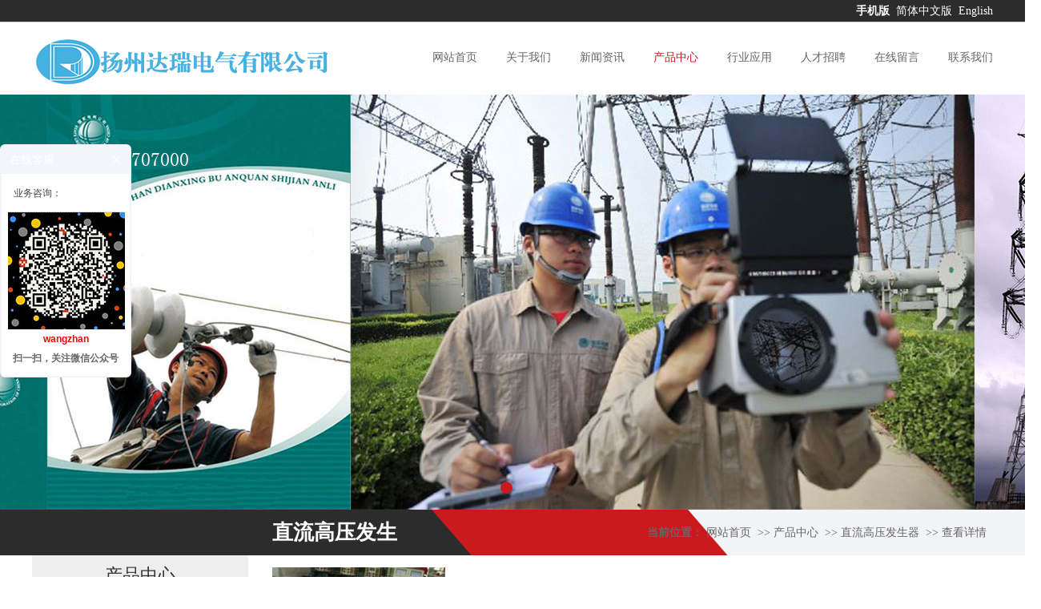

--- FILE ---
content_type: text/html; charset=utf-8
request_url: http://www.yzdr9.com/class1/866.html
body_size: 7533
content:
<!DOCTYPE html PUBLIC "-//W3C//DTD XHTML 1.0 Transitional//EN" "http://www.w3.org/TR/xhtml1/DTD/xhtml1-transitional.dtd">
<html xmlns="http://www.w3.org/1999/xhtml">
<head>
    <title>直流耐压仪-扬州达瑞-扬州达瑞电气有限公司</title>
    <meta http-equiv="Content-Type" content="text/html; charset=utf-8" />
<meta name="author" content="扬州达瑞电气有限公司">
<meta name="keywords" content="直流耐压仪价格,厂家直销,可贴牌">
<meta name="description" content="1、具有纹波系数小、电压输出稳定可靠、无噪音、可靠性好
2、具有过压、过流、零压启动和故障保护功能，电压保护值可整定，显示直观
3、电压、电流采用数码显示，且通电源就有读数，方便监视输出状态
4、具有0.75倍电压换算，方便测试氧化锌避雷器
5、产品结构紧凑、体积小、携带方便。">
<link href="/Upload/bitbug_favicon%20(1).ico" type="image/x-icon" rel="icon">
<link href="/Upload/bitbug_favicon%20(1).ico" type="image/x-icon" rel="shortcut icon">
<link href="/App/Tpl/Home/Default/Public/css/style.css" rel="stylesheet" type="text/css" />
<link href="/App/Tpl/Home/Default/Public/css/animate.css" rel="stylesheet" type="text/css" />
<script src="http://libs.baidu.com/jquery/2.0.0/jquery.min.js"></script>
<script type="text/javascript" src="/App/Tpl/Home/Default/Public/js/common.js"></script>
<script type="text/javascript" src="/Public/jquery/jquery.SuperSlide.js"></script>
<!--[if lte IE 6]>
<script type="text/javascript" src="/App/Tpl/Home/Default/Public/js/minmax.js"></script>
<script type="text/javascript" src="/App/Tpl/Home/Default/Public/js/pngfix.js"></script>
<script language="javascript" type="text/javascript">EvPNG.fix("#logo img");</script>
<![endif]-->
<script>
	$(document).ready(function(e) {
		pageInit();
		function pageInit(){
			if( $("#top_1").length > 0 ){
				if( "0" == 1 ){
					$.get("/public/getJson/l/cn", null, function(data){ UpdateLoginStatus(data['MemberID'], data['MemberName'], data['EnableMember']); },"json");
				}else{
					UpdateLoginStatus("", "", "0");
				}
			}
		}
		function UpdateLoginStatus(id, name, flag){
			if(flag==0) return;
			var html = "";
			if( id ){
				html += '<span class="MemberName">'+name+'&nbsp;</span>';
				html += '<a href="/member/public/index" target="_blank">[会员中心]&nbsp;</a>';
				html += '<a href="/member/public/logout" target="_self">[退出登录]</a>';
			}else{
				html += '<a href="/public/login/l/cn" target="_self">[登录]&nbsp;</a>';
				html += '<a href="/public/reg/l/cn" target="_self">[注册]&nbsp;</a>';
			}
			$("#top_1").html( html );
		}
	});
</script>
</head>
<body class="body_product">
    	<!--顶部 开始-->
<div id="top_main">
	<div id="top">
		<div id="top_1"></div>
		<div id="top_2">
            <a href="/wap" target="_blank">
                	<span class="MobileEdition">手机版&nbsp;</span>
                </a>            <a href="/?l=cn" target="_self">简体中文版&nbsp;</a>
            	<a href="/?l=en" target="_self">English</a>		</div>
	</div>
</div>
<!--顶部 结束-->
<!--Logo 开始-->
<div id="logo_main">
    <div id="logo">
				<div id="logo_1">
						<!--网站Logo 开始-->
						<div class="WebLogo">
							<a href="/" target="_self">
								<img  src="/Upload/370901.png" title="扬州达瑞电气有限公司" alt="扬州达瑞电气有限公司" />
							</a>
						</div>
						<!--网站Logo 结束-->
				</div>
				<div id="navigation">
					<ul class="navigationlist">
						<li>
																	<a href="/index.html" target="_self"  >网站首页</a>															</li><li>
																	<a href="/aboutus.html" target="_self"  >关于我们</a>								<ul class="subnavigationlist">
																			</ul>							</li><li>
																	<a href="/news.html" target="_self"  >新闻资讯</a>								<ul class="subnavigationlist">
										<li><a href="/companynews.html" target="_self">公司新闻</a></li><li><a href="/industrytrends.html" target="_self">行业动态</a></li>									</ul>							</li><li>
								<a href="/product.html" target="_self" class="current">产品中心</a>
																	<ul class="subnavigationlist">
										<li><a href="/1.html" target="_self">互感器特性测试仪</a></li><li><a href="/class1.html" target="_self">直流高压发生器</a></li><li><a href="/class2.html" target="_self"> 超低频高压发生器</a></li><li><a href="/class3.html" target="_self">三倍频发生器装置</a></li><li><a href="/class4.html" target="_self"> 直流电阻测试仪</a></li><li><a href="/2.html" target="_self">微机继电保护测试仪</a></li><li><a href="/3.html" target="_self">蓄电池充放电测试仪</a></li><li><a href="/4.html" target="_self">晶体管特性图示仪</a></li><li><a href="/5.html" target="_self">SF6智能微水测量仪</a></li><li><a href="/6.html" target="_self">矿用杂散电漏测定仪</a></li><li><a href="/qtfl4.html" target="_self"> 连续式钢筋标点机 </a></li><li><a href="/yhxblqcsy.html" target="_self">氧化锌避雷器测试仪</a></li><li><a href="/sxdnzlfxy.html" target="_self">三相电能质量分析仪 </a></li>									</ul>							</li><li>
																	<a href="/case.html" target="_self"  >行业应用</a>															</li><li>
																	<a href="/job.html" target="_self"  >人才招聘</a>															</li><li>
																	<a href="/guestbook.html" target="_self"  >在线留言</a>															</li><li>
																	<a href="/contactus.html" target="_self"  >联系我们</a>															</li>					</ul>
				</div>
    </div>
</div>
<!--Logo 结束-->

<!--导航条 开始-->



<!--导航条 结束-->
	
<!--Flash幻灯片 开始-->
<!--
<div id="banner_main">
    <div id="banner">
    		
    </div>
</div>
-->
<!--Flash幻灯片 结束-->

<!--JS幻灯片 开始-->
<div id="banner_main">
	<!--幻灯片 开始-->
	<div id="banner">
			 <ul class="bannerlist">
				<li style="background:; ">
						<a href="https://666688888.taobao.com/shop/view_shop.htm?tracelog=twddp&user_number_id=2705993355" target="_blank" ><img src="/Upload/1361654psd(1).jpg" /></a>
											</li>			 </ul>
	</div>
	<div class="hd"><ul></ul></div>
	<!--幻灯片 结束-->
</div>
<script>
		if( $(".bannerlist li").length > 0 ){
			$('#banner_main').slide({ titCell:'.hd ul', mainCell:'#banner ul', autoPlay:true, autoPage:true, delayTime:500, effect:'left'});
			$(window).resize(function() {  CenterBanner(); });
			$(document).ready(function(e) { CenterBanner(); });
		}else{
			$("#banner_main").hide();
		}
		
		function CenterBanner(){
			var imgWidth = parseInt( $(".bannerlist li img:first").width() );
			if( imgWidth <= 0 ) return;
			var winWidth = parseInt( $(window).width() );
			var offset = parseInt( (winWidth-imgWidth)/2 );
			$(".bannerlist li img").css("margin-left", offset+'px' );
		}
	</script>
<!--JS幻灯片 结束-->
      <div id="title_main">
        <div id="title">
          <div class="title">
            <!--当前位置 开始-->
<div id="location"><b>当前位置：</b>
<a href="/index.html" target="_self">网站首页</a>
    &nbsp;>>&nbsp;<a href="/product.html" target="_self">产品中心</a>
    &nbsp;>>&nbsp;<a href="/class1.html" target="_self">直流高压发生器</a>
    &nbsp;>>&nbsp;<a href="#" target="_self">查看详情</a>
    </div>
<!--当前位置 结束-->
            <h2>直流高压发生器</h2>
          </div>
        </div>
      </div>
        <!--主体内容 开始-->
        <div class="product">
          <div id="left">
            <!--<div class="subchannel_main">-->
	<!--<div class="subchannel">-->
	<!--<ul class="subchannellist">-->
	<!---->
	<!---->
	<!--<li class="depth1">-->
	<!---->
	<!--<a href="/1.html">互感器特性测试仪</a></li>-->
	<!---->
	<!---->
	<!--<li class="depth1" id="current">-->
	<!---->
	<!--<a href="/class1.html">直流高压发生器</a></li>-->
	<!---->
	<!---->
	<!--<li class="depth1">-->
	<!---->
	<!--<a href="/class2.html"> 超低频高压发生器</a></li>-->
	<!---->
	<!---->
	<!--<li class="depth1">-->
	<!---->
	<!--<a href="/class3.html">三倍频发生器装置</a></li>-->
	<!---->
	<!---->
	<!--<li class="depth1">-->
	<!---->
	<!--<a href="/class4.html"> 直流电阻测试仪</a></li>-->
	<!---->
	<!---->
	<!--<li class="depth1">-->
	<!---->
	<!--<a href="/2.html">微机继电保护测试仪</a></li>-->
	<!---->
	<!---->
	<!--<li class="depth1">-->
	<!---->
	<!--<a href="/3.html">蓄电池充放电测试仪</a></li>-->
	<!---->
	<!---->
	<!--<li class="depth1">-->
	<!---->
	<!--<a href="/4.html">晶体管特性图示仪</a></li>-->
	<!---->
	<!---->
	<!--<li class="depth1">-->
	<!---->
	<!--<a href="/5.html">SF6智能微水测量仪</a></li>-->
	<!---->
	<!---->
	<!--<li class="depth1">-->
	<!---->
	<!--<a href="/6.html">矿用杂散电漏测定仪</a></li>-->
	<!---->
	<!---->
	<!--<li class="depth1">-->
	<!---->
	<!--<a href="/qtfl4.html"> 连续式钢筋标点机 </a></li>-->
	<!---->
	<!---->
	<!--<li class="depth1">-->
	<!---->
	<!--<a href="/yhxblqcsy.html">氧化锌避雷器测试仪</a></li>-->
	<!---->
	<!---->
	<!--<li class="depth1">-->
	<!---->
	<!--<a href="/sxdnzlfxy.html">三相电能质量分析仪 </a></li>-->
	<!---->
	<!--</ul>-->
	<!--</div>-->
	<!--</div>-->
	<div class="left_title"><h2>
		产品中心</h2></div>
	<div class="left_body">
		<ul class="subchannellist">
								<li class="depth1">				<a href="/1.html">互感器特性测试仪</a></li><li class="depth1" id="current">
										<a href="/class1.html">直流高压发生器</a></li>					<li class="depth1">				<a href="/class2.html"> 超低频高压发生器</a></li>					<li class="depth1">				<a href="/class3.html">三倍频发生器装置</a></li>					<li class="depth1">				<a href="/class4.html"> 直流电阻测试仪</a></li>					<li class="depth1">				<a href="/2.html">微机继电保护测试仪</a></li>					<li class="depth1">				<a href="/3.html">蓄电池充放电测试仪</a></li>					<li class="depth1">				<a href="/4.html">晶体管特性图示仪</a></li>					<li class="depth1">				<a href="/5.html">SF6智能微水测量仪</a></li>					<li class="depth1">				<a href="/6.html">矿用杂散电漏测定仪</a></li>					<li class="depth1">				<a href="/qtfl4.html"> 连续式钢筋标点机 </a></li>					<li class="depth1">				<a href="/yhxblqcsy.html">氧化锌避雷器测试仪</a></li>					<li class="depth1">				<a href="/sxdnzlfxy.html">三相电能质量分析仪 </a></li>		</ul>
	</div>
	<div class="left_bottom"></div>            <span></span>
            <div class="left_title">
	<h2>联系我们</h2>
</div>
<div class="left_body">
	<div class="contact_wrap1">
		<b class="ico1">联系人：</b>温经理&nbsp;&nbsp;<br/>		<b class="ico2">手机：</b>18952707000（温经理）<br/>		<b class="ico3">电话：</b>0514-88770377<br/>		<b class="ico4">传真：</b>0514-88770377&nbsp;&nbsp;<br/>		<b class="ico5">邮件：</b>195214804@qq.com<br/>		<b class="ico6">网址：</b><a  href="http://www.yzdr9.com/" target="_self">http://www.yzdr9.com/</a>&nbsp;&nbsp;<br/>		<b class="ico7">地址：</b>宝应县小官庄诚忠村新年组39号<br/>
	</div>
</div>
<div class="left_bottom"></div>
          </div>
                <!--右侧区域 开始-->
                <div id="right">
                    <div class="right_body">
                        <div class="info_product_detail_wrap">
                        		<table class="detail_table" align="center">
                                	  <tr>
                                      		<th><img src="/Upload/thumb1597994024.jpg" title="直流耐压仪-扬州达瑞" alt="直流耐压仪-扬州达瑞" /></th>
                                            <td valign="top">
                                                <div class="InfoTitle"><h1>直流耐压仪-扬州达瑞</h1></div>
                                                                                                                                                <div><b>点击次数：</b><span class="InfoHit">3576</span></div>
                                                <b>发布时间：</b><span class="InfoTime">2020-08-21 14:59:13</span><br/>
                                                <div class="WantOrder" style="display:none;"><a class="btn" href="/order866.html" target="_blank">我要订购</a></div>
                                            </td>
                                      </tr>
                                </table>
                        </div>
                        <div class="ProductDescription">产品描述</div>
						<!-- 频道/文章内容  开始-->
<div class="InfoSContent"></div>
	   <div class="InfoContent">
						<table border="0" cellpadding="0" cellspacing="0" height="26" style="border-collapse:collapse;width:261.02pt;" width="348">
	<colgroup>
		<col style="width:261.00pt;" width="348" />
	</colgroup>
	<tbody>
		<tr height="26" style="height:20.00pt;">
			<td class="et2" height="26" style="height:20.00pt;width:261.00pt;" width="348" x:str="">
				<a href="http://www.yzdr9.com/"><span style="font-size:24px;">直流耐压仪</span></a></td>
		</tr>
	</tbody>
</table>
&nbsp;<br />
<span style="font-size:14px;"><strong>达瑞电气为您推荐</strong></span><br />
<br />
<p style="margin: 0px; padding: 0px; border: 0px; font-family: 微软雅黑, Arial, Helvetica, sans-serif; color: rgb(51, 51, 51); font-size: 16px;">
	<span style="font-size:14px;"><strong>产品特点</strong><br data-filtered="filtered" />
	1、具有纹波系数小、电压输出稳定可靠、无噪音、可靠性好<br data-filtered="filtered" />
	2、具有过压、过流、零压启动和故障保护功能，电压保护值可整定，显示直观<br data-filtered="filtered" />
	3、电压、电流采用数码显示，且通电源就有读数，方便监视输出状态<br data-filtered="filtered" />
	4、具有0.75倍电压换算，方便测试氧化锌避雷器<br data-filtered="filtered" />
	5、产品结构紧凑、体积小、携带方便。</span></p>
<p style="margin: 0px; padding: 0px; border: 0px; font-family: 微软雅黑, Arial, Helvetica, sans-serif; color: rgb(51, 51, 51); font-size: 16px;">
	<br />
	<span style="font-size:14px;"><strong>技术参数</strong><br data-filtered="filtered" />
	1、电源：AC220V&plusmn;10%，50Hz&plusmn;1%<br data-filtered="filtered" />
	2、额定输出电压：60kV、120kV、200kV、300kV、400kV、600kV、800kV<br data-filtered="filtered" />
	3、额定输出电流：2mA、3mA、5mA、8mA、10mA<br data-filtered="filtered" />
	4、输出电压指示精度：&lt;1级<br data-filtered="filtered" />
	5、输出电流指示精度：&lt;1级<br data-filtered="filtered" />
	6、纹波系数：&le;0.5<br data-filtered="filtered" />
	7、0.75倍输出电压指示精度：&lt;1级，带锁存<br />
	<br />
	<strong>注：以上信息及技术参数来源于扬州达瑞电气有限公司整理发布<br />
	<br />
	<a href="http://www.yzdr9.com/"><img alt="" src="/Upload/42.jpg" style="width: 500px; height: 374px;" /></a></strong></span><br />
	&nbsp;</p>
					</div>
<!-- 频道/文章内容  结束-->

<!-- 当前信息 上一条 下一条  开始-->
<div class="info_previous_next_wrap">
	<div class="Previous">
		<b>上一产品：</b><a  href="/class1/867.html" title="交直流高频高压发生器-扬州达瑞">交直流高频高压发生器-扬州达瑞</a>
			</div>
	
	<div class="Next">
		<b>下一产品：</b><a  href="/class1/865.html" title="高压发生器-扬州达瑞">高压发生器-扬州达瑞</a>
			</div>
</div>
<!-- 当前信息 上一条 下一条  结束-->
                    </div>
                    <div class="right_bottom"></div>
                </div>
                <!--右侧区域 结束-->
                <div class="clear"></div>
        </div>
        <!--主体内容 结束-->
    	﻿<!-- 友情链接 开始-->
<div id="link_main">
  <div id="link">
    <div class="link_title">
      <h2>友情链接</h2>
    </div>
    <div class="link_body">
      <div class="link_pic">
        <ul>
          <!--循环开始-->
                    <!--循环结束-->
        </ul>
      </div>
      <div class="link_text">
        <ul>
          <!--Link循环开始-->
          <li><a href="	http://vvbppp.com" target="_blank" title="	介质损耗测试仪">	介质损耗测试仪</a></li><li><a href="http://pcbbm.com" target="_blank" title="	回路电阻测试仪">	回路电阻测试仪</a></li><li><a href="http://kkbvv.com" target="_blank" title="	局放测试仪">	局放测试仪</a></li><li><a href="	 http://yzdr6.com" target="_blank" title="干燥空气发生器厂家">干燥空气发生器厂家</a></li><li><a href="	 http://shkpp.com" target="_blank" title="集电器厂家">集电器厂家</a></li><li><a href="	 http://yzdr1.com" target="_blank" title="变压器特性测试台">变压器特性测试台</a></li><li><a href="http://yzdr8.com" target="_blank" title="高压开关机械特性测试仪">高压开关机械特性测试仪</a></li><li><a href="	 http://shkkz.com" target="_blank" title="HRY5护套式电加热器">HRY5护套式电加热器</a></li><li><a href="	 http://yzdr5.com" target="_blank" title="工频耐压试验装置">工频耐压试验装置</a></li><li><a href="	 http://vbpzz.com" target="_blank" title="防爆恒温控制柜">防爆恒温控制柜</a></li><li><a href="	 http://yzhkz.com" target="_blank" title="	 TD1168高空接线钳">	 TD1168高空接线钳</a></li><li><a href="	 http://vbpcc.com" target="_blank" title="电缆故障测试仪">电缆故障测试仪</a></li><li><a href="	 http://xhhbp.com" target="_blank" title="	 绝缘靴耐压试验">	 绝缘靴耐压试验</a></li><li><a href="	 http://hhbpp.com" target="_blank" title="高压无线核相仪">高压无线核相仪</a></li><li><a href="http://wlldq.com" target="_blank" title="串联谐振试验装置">串联谐振试验装置</a></li><li><a href="http://wyxdr.com" target="_blank" title="	 直流电阻测试仪">	 直流电阻测试仪</a></li><li><a href="http://yzdrdr.com" target="_blank" title="扬州达瑞电热">扬州达瑞电热</a></li><li><a href="http://yzdrz.com" target="_blank" title="仪器设备">仪器设备</a></li><li><a href="http://drhxz.com" target="_blank" title="滑线集电器">滑线集电器</a></li><li><a href="http://yzdr3.com" target="_blank" title="直流高压发生器">直流高压发生器</a></li><li><a href="http://www.drdqz.com/" target="_blank" title="电加热棒">电加热棒</a></li><li><a href="http://www.ast17.com/" target="_blank" title="真空滤油机">真空滤油机</a></li><li><a href="http://www.sh-taij.com/" target="_blank" title="大电流发生器">大电流发生器</a></li><li><a href="http://www.yzdr7.com/" target="_blank" title="矿用电器多功能试验台">矿用电器多功能试验台</a></li><li><a href="http://www.yzdr2.com/" target="_blank" title="继电保护测试仪">继电保护测试仪</a></li><li><a href="http://www.yzdrdq.com/" target="_blank" title="加热电缆">加热电缆</a></li><li><a href="http://www.xhlyq.com" target="_blank" title="电加热器">电加热器</a></li><li><a href="http://www.yzdr9.com/index.php/Admin/public/AdminIndex" target="_blank" title="网站地图">网站地图</a></li>          <!--Link循环结束-->
        </ul>
      </div>
    </div>
    <div class="link_bottom"></div>
  </div>
</div>
<!-- 友情链接 结束-->


<div id="floor_8_main">
  <div id="floor_8">
    <div id="floor_8_1">
      <!-- 底部导航 开始-->
      <ul class="bottom_navigation">
        <li>
            <a href="/aboutus.html" target="_self"  >关于我们</a>
            <ul class="subnavigationlist1">
                              </ul>          </li><li>
            <a href="/news.html" target="_self"  >新闻资讯</a>
            <ul class="subnavigationlist1">
                <li><a href="/companynews.html" target="_self">公司新闻</a></li><li><a href="/industrytrends.html" target="_self">行业动态</a></li>              </ul>          </li><li>
            <a href="/product.html" target="_self"  >产品中心</a>
            <ul class="subnavigationlist1">
                <li><a href="/1.html" target="_self">互感器特性测试仪</a></li><li><a href="/class1.html" target="_self">直流高压发生器</a></li><li><a href="/class2.html" target="_self"> 超低频高压发生器</a></li><li><a href="/class3.html" target="_self">三倍频发生器装置</a></li><li><a href="/class4.html" target="_self"> 直流电阻测试仪</a></li>              </ul>          </li><li>
            <a href="/case.html" target="_self"  >行业应用</a>
                      </li><li>
            <a href="/job.html" target="_self"  >人才招聘</a>
                      </li>      </ul>
      <!-- 底部导航 结束-->
    </div>
    <div id="floor_8_2">
      <div class="contact_wrap">
        <p>
          <b class="ico1">手机：</b>18952707000（温经理）          <b class="ico2">电话：</b>0514-88770377        </p>
        <b class="ico3">邮件：</b>195214804@qq.com<br/>        <b class="ico4">地址：</b>宝应县小官庄诚忠村新年组39号<br/>      </div>
      <div class="WeChat">
        <img src="/App/Tpl/Home/Default/Public/images/qrcode.jpg"/>
        <div class="bdsharebuttonbox">
          <span class="LShare">微信扫描关注我们：</span>
          <a href="#" class="bds_more" data-cmd="more"></a>
          <a href="#" class="bds_qzone" data-cmd="qzone" title="分享到QQ空间"></a>
          <a href="#" class="bds_tsina" data-cmd="tsina" title="分享到新浪微博"></a>
          <a href="#" class="bds_tqq" data-cmd="tqq" title="分享到腾讯微博"></a>
          <a href="#" class="bds_renren" data-cmd="renren" title="分享到人人网"></a>
          <a href="#" class="bds_weixin" data-cmd="weixin" title="分享到微信"></a>
        </div>
        <script>
          window._bd_share_config={"common":{"bdSnsKey":{},"bdText":"","bdMini":"2","bdMiniList":false,"bdPic":"","bdStyle":"0","bdSize":"24"},"share":{},
            "selectShare":{"bdContainerClass":null,"bdSelectMiniList":["qzone","tsina","tqq","renren","weixin"]}};
          with(document)0[(getElementsByTagName('head')[0]||body).appendChild(createElement('script')).src='http://bdimg.share.baidu.com/static/api/js/share.js?v=89860593.js?cdnversion='+~(-new Date()/36e5)];
        </script>
      </div>
    </div>
  </div>
  <!-- 底部版权 开始-->

</div>
<div id="copyright_main">
  <div id="copyright">
  
    <span><a  href="http://www.yzdr9.com/" target="_self">扬州达瑞电气有限公司</a>&nbsp;版权所有&nbsp;<a  href="http://beian.miit.gov.cn" target="_self">苏ICP备20017774号</a>&nbsp;<script>
var _hmt = _hmt || [];
(function() {
  var hm = document.createElement("script");
  hm.src = "https://hm.baidu.com/hm.js?dc4564d2504dc881bc21158e35a38ef2";
  var s = document.getElementsByTagName("script")[0]; 
  s.parentNode.insertBefore(hm, s);
})();
</script>
</span>
<script type="text/javascript" src="https://s9.cnzz.com/z_stat.php?id=1279153306&web_id=1279153306"></script>
  </div>
</div>



		<!--gotop start-->
		<script type='text/javascript' src='/Public/jquery/common.js'></script>
		<script>
			scrolltotop.controlattrs={offsetx:20, offsety:150};
			scrolltotop.controlHTML = '<img src="/Public/Images/gotop/2.gif" />';
			scrolltotop.anchorkeyword = '#gotop';
			scrolltotop.title = '回顶部';
			scrolltotop.init();
		</script>
		<!--gotop end-->
		

		<!--在线客服start-->
		<link rel='stylesheet' type='text/css' href='/Public/online/style/common.css'/>
            <script type='text/javascript' src='/Public/online/jquery.online.js'></script>
		<style>
			.SonlineBox .openTrigger, .SonlineBox .titleBox{ background-color:#F2F5FC; }
			.SonlineBox .contentBox{ border:2px solid #F2F5FC;  }
		</style>
		<script type='text/javascript'>
		$(window).load(function(){
			$().Sonline({
				Position:'left', Top:180, Width:160, Style:1, Effect:true, 
				DefaultsOpen:true, Tel:'1', Title:'在线客服',
				FooterText:"<img alt='' src='/Upload/yiqi.jpg' style='width: 146px; height: 146px;' /><br /><b style='color: rgb(255, 0, 0);'>wangzhan</b><br /><strong>扫一扫，关注微信公众号</strong>", Website:'',
				IconColor: '#0066FF', ThemeColor: '#F2F5FC',
				Qqlist:'123123|业务咨询|1'
			});
		});
		</script>
		<!--在线客服end-->
		
<script src='https://w100.ttkefu.com/k/?fid=1C2DCGH0'  charset=utf-8></script>

<!-- 底部版权 结束-->

</body>
</html>

--- FILE ---
content_type: text/css
request_url: http://www.yzdr9.com/App/Tpl/Home/Default/Public/css/style.css
body_size: 8815
content:
@charset "utf-8";
/*==========@@HTML默认 开始@@==========*/
/*基本*/
*{ padding:0px; margin:0px }
body, div, dl, dt, dd, ul, ol, li,h1, h2, h3, h4, h5, h6, pre, code,form,fieldset, 
legend, input, button,textarea, p, blockquote, th, td { margin: 0; padding: 0;}
body{color:#696868;	margin:0px auto; font-family: Microsoft YaHei; font-size:14px; background:#fff; }
div{ margin:0; padding:0; border:0; }
img{ margin:0; padding:0; border:0; }
p{ margin: 0px; line-height:1.8em}
b,strong {font-weight: bold;}
table { border-collapse: collapse; border-spacing: 0; /* Remove most spacing between table cells.*/}
li{ list-style: none outside none;}

/*链接*/
a{ text-decoration:none; color:#626262; background: transparent;  outline:none}
a:visited { color:#aaa; }
a:focus { outline:none; }
a:hover{ color:#000;}
a:active{ outline:none;}

/*标题*/
h1 { font-size: 1.3em;margin:  0;}
h2 {font-size: 1.2em; margin: 0;}
h3 { font-size: 1.17em;margin: 0;}
h4 {font-size: 1em;margin:0;}
h5 {font-size: 0.83em;margin: 0;}
h6 { font-size: 0.67em;margin: 0;}

/*表单*/
form {margin: 0;}
button,input,select,textarea { font-size: 100%;margin: 3px; vertical-align: baseline; *vertical-align: middle; }
button,select {text-transform: none;}
input{padding:2px;background-color: #FFFFFF;border: 1px solid #ccc;width:99%;line-height: normal;}
textarea{padding: 2px;color: #000000;background-color: #fff;width:99%;}

/*其它*/
blockquote {margin: 1em 40px;}
dfn {font-style: italic;}
hr {-moz-box-sizing: content-box;box-sizing: content-box;height: 0;}
code, kbd, pre, samp {font-size: 1em;}
pre {margin: 1em 0; white-space: pre;white-space: pre-wrap;word-wrap: break-word; }
small {font-size: 80%;}
sub,sup {font-size: 75%;line-height: 0; position: relative;vertical-align: baseline; /* Prevent `sub` and `sup` affecting `line-height` in all browsers.*/}
sup {top: -0.5em;}
sub {bottom: -0.25em;}
dl{margin: 1em 0;}
dd {margin: 0 0 0 40px;}
/*==========@@HTML默认  结束@@==========*/


/*==========@@元件 开始@@==========*/
/*常用颜色*/
.blue {color: #00F !important;}
.green {color: #0F0 !important;}
.red {color: #F00 !important;}
.black {color: #000000 !important;}
.white {color: #FFFFFF !important;}
.gray { color:gray; !important; }
.purple { color:purple;  !important;}

/*浮动*/
.clear { display:block; clear:both; height:3px; overflow:hidden; line-height:3px; }
.float_left { float:left; }
.float_right { float:right; }

/*对齐方式*/
.left { text-align: left}
.right {text-align: right}
.center{ text-align: center}

/*按钮*/
.btn {-webkit-border-radius: 3px;-moz-border-radius: 3px;-ms-border-radius: 3px;  -o-border-radius: 3px;  border-radius: 3px;
  display: -moz-inline-stack;  display: inline-block;  *display: inline;  vertical-align: middle;  *vertical-align: auto;
  zoom: 1;    height: 32px;  line-height: 32px;  padding: 0px 20px;font-weight: 300;  font-size: 14px; 
  margin: 0; text-decoration: none; text-align: center; text-indent:0; cursor:pointer;
  border: 1px solid #d4d4d4; color: #666666;outline: none; }
/*默认样式*/
.btn {  background-color: #ca1a1d;  color: #fff; }
.btn:hover {  background-color: #F50A0A; color:#fff;}
.btn:active {  background: #F50A0A;  color: #fff;}
/*按钮大小*/
.btn-large {font-size: 19px;  height: 38.4px;  line-height: 38.4px;  padding: 0px 26px;}
.btn-small {  font-size: 12px; height: 25.6px; line-height: 25.6px;  padding: 0px 16px;}
.btn-tiny {  font-size: 12px;  height: 22.4px;  line-height: 22.4px; padding: 0px 13px;}
/*块按钮*/
.btn-block {display: block;}

/*表单类*/
.form_text, .form_text:hover, .form_text_verifycode, .form_text_verifycode:hover{border-color: #a0a0a0 #cbd9eb #cbd9eb #a0a0a0;
border-width:1px; height:20px; line-height:20px;clip: rect;padding: 2px; color: #000000;outline: none; }
.form_text {  width:95%; background-position:  0px 0px;}
.form_text:hover {background-position: 0px -37px;}
.form_text_verifycode { width:50px; margin-right:3px;background-position:  0px 0px;}
.form_text_verifycode:hover {background-position: 0px -37px;}
.form_radio{ width:auto; border:0;}
.form_checkbox{ width:auto; border:0}
.form_select { height:25px; }
.form_textarea { outline: none;width:95%; height:80px; border-color: #a0a0a0 #cbd9eb #cbd9eb #a0a0a0;border-width:1px; padding:2px;}
.form_button { width:auto; vertical-align:middle; border:0 none;/*解决ie焦点是有黑色边框*/}
input[type="reset"]::-moz-focus-inner, input[type="button"]::-moz-focus-inner, input[type="submit"]::-moz-focus-inner, 
input[type="file"] > input[type="button"]::-moz-focus-inner{ border:none;padding:0; }
.required{ color:red; font-weight:bold; text-align:left; padding-left:3px;}

/*其它*/
.hide { display:none; }  /*隐藏*/
.more{ float: right; padding-right:5px; display:none;} /*more链接*/
.code_image{ cursor: pointer; padding-bottom:6px; } /*验证码图片样式*/

/*频道*/
.ChannelContent{ line-height:2.0em; font-size:14px;  text-indent: 2rem;}
.ChannelSContent, .ChannelSContent p{ line-height:1.8em}
.ChannelContent a{ color: #ff9d02}
.ChannelSContent{color:#666;  line-height:28px; overflow:hidden; }
.ChannelSContent a{display: block;color: #fff; background: #ca1a1d; transition: all 0.6s linear; text-align: center; width: 150px; height: 50px; line-height: 50px;  font-size: 16px;  border: 1px solid #fff;  margin: 50px;}
.ChannelSContent a:hover{     color: #CA1A1D;  background: #fff;  border: 1px solid #ca1a1d;}
.ChannelSContent img, .InfoContent img{ max-width:100% }

/*信息*/
.InfoTitle{ font-weight:normal; text-align:center; vertical-align:middle; padding:6px 0px}
.InfoTitle h1{ font-size:28px; line-height: 1.5em; font-weight:normal;color: #333;}
.InfoTime{color:#999; text-align:left;  padding:2px 0px; height:25px}
.InfoContent, .InfoContent p{ line-height:2.0em; font-size:16px; padding:10px 0;}
.InfoAttachment{ padding:10px 0px; text-align:center; width:81px; margin:0 auto;}
.InfoPicture{ text-align: center;}
.InfoPicture img{ width:100%; max-width:100%}
.info_from_wrap{ padding:0 10px; text-align:center; color:#666; line-height:30px; margin-bottom:5px;}
.info_from_wrap a { color:#666; }
.info_from_wrap a:hover { color:#ca1a1d; }
#ReadLevelTip{ font-weight:bold; color:red;}
.Tag{ text-align: left; font-weight:bold; }
.Tag a{ padding:0 3px; font-weight:normal; text-decoration:none;}
.info_previous_next_wrap{  padding:5px; border:1px solid #d6d6d6; color:#333; line-height:1.8em}
.Next a{ color: #666}
.Next a:hover{color: #ca1a1d }
.Next a:visited{ color: #999}
.Previous a{ }
.Previous a:hover{color: #ca1a1d }
.Previous a:visited{ color: #999}
/*==========@@元件 结束@@==========*/

/*==========@@模块  开始@@==========*/
/*左侧*/
/*主体左侧样式*/
.left_title { height:49px; line-height:49px;background: #eee;text-align: center;}
.left_title h2 { font-size:22px;  color:#333; font-weight: normal;}
.left_body { overflow:hidden; zoom:1;background: #eee; }
.left_bottom { height:10px;background: #eee; }

/*样式1*/
.left_title1{ height:69px; text-align: center;margin-top: 20px; }
.left_title1 h2 {  font-size:30px; }
.left_title1 h2 a{ font-size:30px;  color:#2c2c2c;font-family: 'Microsoft YaHei';  font-family: '幼圆'; }
.left_title1 p { font-size:16px;  color:#444; font-family: 'Microsoft YaHei'; font-weight: normal;display: inline; }
.left_body1 { overflow:hidden; zoom:1;  }
.left_body1_1{float: right;width: 36%;position: relative}
.left_body1_1 img{width: 90%;}
.left_body1_1 .prev{cursor:pointer;opacity: 0.4;position: absolute;width: 32px;height:50px;left:-40px;top:100px;display: block;background: url(../images/sprite.png) 0 0}
.left_body1_1 .next{cursor:pointer;opacity: 0.4;position: absolute;width: 32px;height:50px;left:400px;top:100px;display: block;background: url(../images/sprite.png) right top;}
.left_body1_2{float: left; width: 59%;}
.left_bottom1 { height:6px;  margin-bottom:5px;}

/*样式2*/
.left_title2{ height:69px;line-height: 69px; text-align: center; }
.left_title2 h2 {  font-size:30px; }
.left_title2 h2 a{ font-size:30px;  color:#2c2c2c;font-family: 'Microsoft YaHei'; font-family: '幼圆';  }
.left_body2 { overflow:hidden; zoom:1;  }
.bd{float: right ;width: 78%}
.hd{float: left; width: 18%;}
.left_bottom2 { height:16px;  margin-bottom:5px;}

/*样式3*/
.left_title3 {  }
.left_title3 a { font-size:18px;   font-weight:normal; color:#000; display: block; text-align: left}
.left_title3 .InfoTitle{text-indent: 10px;}
.left_title3 .InfoTitle:hover{color: #CA1A1D}
.left_body3 { padding:5px; overflow:hidden; zoom:1; }
.left_body3 p{ line-height: 20px; color: #666;border-top: 1px solid #ccc;padding-top: 3px;}
.left_bottom3 { }

.left_title4{ height:69px;line-height: 69px; text-align: center; }
.left_title4 h2 {  font-size:30px; }
.left_title4 h2 a{ font-size:30px;  color:#2c2c2c;font-family: 'Microsoft YaHei'; font-family: '幼圆';  }
.left_body4 { overflow:hidden; zoom:1; padding: 10px 0; }
.left_bottom4 { height:16px;  margin-bottom:5px;}

/*样式5*/
.left_title5{ height:69px;line-height: 69px; text-align: center; }
.left_title5 h2 {  font-size:30px; }
.left_title5 h2 a{ font-size:30px;  color:#fff;font-family: 'Microsoft YaHei'; font-family: '幼圆';  }
.left_body5 { overflow:hidden; zoom:1;  }
.left_bottom5 { height:16px;  margin-bottom:5px;}

/*主体右侧*/
/*样式1*/
.right_title {}
.right_title h2 { font-size:30px; font-weight:normal; text-align:center; padding:15px 0; color:#01673A;   }
.right_body {  overflow:hidden; zoom:1;  border-top:0; border-bottom:0 }
.right_bottom {}

/*样式2*/
.right_title1 { }
.right_title1 h2 { font-size: 22px; font-weight: normal; color: #333;}
.right_title1 h2 img {display: none;  }
.right_body1 {  overflow:hidden; zoom:1;}
.right_bottom1 { }

/*样式3*/
.right_title2 { height:69px; line-height:69px;  }
.right_title2 h2 { font-size:20px;   font-weight:normal;  text-indent:40px; color:#FFF;}
.right_body2 { padding:5px; overflow:hidden; zoom:1; border-top:0; border-bottom:0}
.right_bottom2 { height: 5px; font-size: 0px; line-height:0;  overflow:hidden; margin-bottom:5px;}
/*==========@@模块  结束@@==========*/

/*==========@@频道布局  开始@@==========*/
/*模型body*/
.body_index, .body_article, .body_download, .body_picture, .body_product, .body_single, .body_video, .body_job, .body_feedback, .body_guestbook{}
.index, .single, .article, .picture, .download, .video, .product, .job, .guestbook, .feedback{ width:1200px;margin:5px auto; }
#top, #logo,  #banner, #announcement, #link, #copyright,#floor_1,#floor_2,#floor_3,#floor_5,#floor_6,#floor_7,#floor_8,#floor_9
,#floor_10,#floor_12,#floor_13,#floor_4 ,#title{ width:1200px;  margin:0 auto; overflow:hidden; border:0px dashed red;}
#left { float:left; width:270px; margin-top: -5px; }
#left span{     border-bottom: 1px dashed #ccc;  display: block;  background: #eee;}
#right { float:right; width:900px;margin-top: 10px;}
#title_main {position: relative; background: url(../images/top.png) no-repeat; height: 57px;}
#title{height: 57px;}
#title .title{text-indent: 300px; color: #fff;font-size: 22px; font-family: 幼圆; line-height: 57px;margin-top: -5px;}


/*===首页 开始===*/
#floor_1_main{background: url(../images/floor_1_main.png) repeat-x; margin-top: -5px;}
#floor_3_main{background: url(../images/floor_3_main.jpg) repeat-x;}
#floor_3{padding: 22px 0}
#floor_4_main{}
#floor_5_main{background: url(../images/floor_5_main.jpg) repeat-x;height: 364px;}

#floor_8_main{background: #CA1A1D;}
#floor_8{padding: 50px;}
#floor_8_1 {  float: left;  width: 66%;  }
#floor_8_2 {  float: right;  width: 34%;  }

/*===首页 结束===*/

/*===产品模型 开始===*/
.product  .info_product_detail_wrap{ line-height: 2.2em;}
.product  .info_product_detail_wrap b{color: #626262; font-weight:bold;}
.product  .info_product_detail_wrap table.detail_table{ width:100%; }
.product  .info_product_detail_wrap table.detail_table th{ width: 200px;}
.product  .ProductDescription{ height:40px; color:01673A; margin-top:10px;padding-left:35px; line-height:40px; font-size:16px; font-weight:bold; display:none;}
.product  .info_product_detail_wrap img{ width:216px; height:162px;float:left;  text-align:left; margin-right:10px; }
.product  .InfoTitle{  font-size:16px; font-weight:bold; text-align:left; padding:10px 0px;}
.product  .f2{ padding:5px 0px}
.product  .f1{ padding:5px 0px}
.product  .InfoHit{ padding:5px 0px; font-weight:bold; color:#990000}
.product  .InfoTime{ padding:5px 0px; }
/*===产品模型 结束===*/

/*===招聘频道  开始===*/
.job{ }
.joblist { }
.joblist li {overflow: hidden;}
table.job_table { margin:8px 0px; padding:0px; text-align:center; width:100%; border-collapse:collapse;}
table.job_table td{ padding:8px 5px; border:1px solid #DADBD6;}
table.job_table .Requirement{ text-align:left; padding:8px 5px; line-height:1.5em;}
table.job_table th{color:#333; font-weight:bold; text-align:center; border:1px solid #DADBD6;}
table.job_table .t1 { font-weight:bold;padding:5px 0;width:20%;}
table.job_table .t2 { text-align:left;width:25%;}
table.job_table .t3 {font-weight:bold;width:25%;}
table.job_table .t4 {text-align:left;width:25%;}
table.job_table .operation{text-align:center; margin:0 auto;}
/*应聘*/
table.resume_table { margin:3px; text-align:center; width:97%; border-collapse:collapse;}
table.resume_table th{ font-weight:bold; text-align:left; width:100px; color: #333;}
table.resume_table td{text-align:left; }
table.resume_table .operation{text-align:center; }
table.resume_table #Detail{ height:200px;}
/*===招聘频道  结束===*/

/*===留言频道  开始===*/
.guestbook{ }
.guestbooklist{}
.guestbooklist li{ padding:10px; border:1px solid #CCC; margin-bottom:10px; }
.MessageTitle { color:#227BAD; line-height:1.5em; font-weight:bold;}
.MessageContent { padding:5px; margin-bottom:10px; }
table.guestbook_table{ width:98%;  }
table.guestbook_table th{ width:100px; text-align:left; color: #333;}
table.guestbook_table td{ text-align:left}
table.guestbook_table .operation{ text-align:center }

/*管理员回复*/
.answer_wrap{ padding:5px; border-top:1px dashed #CCC; line-height:1.5em}
.answer_title{}
.answer_body {}
.Administrator { text-align:right; }
.Reply { text-align:right; }
.AnswerTime{ color:#999 }

/*留言表单*/
.message_title{ height:40px;  line-height:40px; font-size:16px; color:#333; font-weight:bold;}
.message_body{ padding-left: 10px; padding-right: 10px; color:#626262; }
.message_bottom{}
/*===留言频道  结束===*/

/*===反馈频道 开始===*/
.feedback{ }
table.feedback_table{ width:99%; text-align:center; margin:0 auto;}
table.feedback_table th{ width:100px; text-align:left; font-weight:bold;}
table.feedback_table td{  text-align:left;}
table.feedback_table .operation{text-align:center}
/*===反馈频道 结束===*/
/*==========@@频道布局  结束@@==========*/


/*==========@@公共板块  开始@@==========*/
/* 顶部 */
#top_main { height:27px; border-bottom: 1px solid #D1D1D1; background: #2C2C2C}
#top { height:27px; line-height:27px; text-align:right;}
#top_1 { float:left;  text-align:left;}
#top_2 { float:right; text-align:right; }
#top .MobileEdition{ font-weight: bold; color:#fff;}
#top a { color:#fff;  }
#top a:hover { color:#da1a1d; text-decoration:none}

/*Logo*/
#logo_main {  }
#logo {overflow:hidden; }
#logo_1 {float: left; }
#logo .WebLogo{ float:left;}
#logo .Language{width:500px;float:right; padding:10px;}
#logo .Language .MobileEdition{ font-weight: bold; color:red;}
#logo .Member { width:500px; height:35px; line-height:35px; float:right; text-align:right;font-weight:bold; }
#logo .Member .MemberName, #logo_main .Member .MemberGroupName{color:#F30}

/*导航*/
#navigation { height:43px; float: right; margin-top: 22px; }
#navigation ul.navigationlist li { float:left; line-height:43px; text-align:center;  }
#navigation ul.navigationlist li a { display:block; padding-left:36px; font-size:14px; font-weight:normal; color:#666; }
#navigation ul.navigationlist li a:hover { text-decoration:none;   color:#CA1A1D; }
#navigation ul.navigationlist .current { color:#CA1A1D; }
/*导航栏下拉*/
#navigation  ul.subnavigationlist{ display:none; position:absolute; background:#666; z-index:100;margin-left: 8px;}
#navigation  ul.subnavigationlist li { float: none; padding:0; line-height:38px; display:inline;}
#navigation  ul.subnavigationlist li a { display:block; white-space:nowrap; font-weight:normal; color:#FFF; font-size:14px;
  padding:0px 23px; text-align:center}
#navigation  ul.subnavigationlist li a:hover {   background:#CA1A1D; color: #fff; }

/*公告*/
#announcement { margin-top:5px;  height:35px; line-height:35px;background-color:#f0f0f0; color:#0B3B7D;}
#announcement .announcement_title{ float:left;font-weight:bold; text-indent:35px; background:url(../images/announcement_title.gif) no-repeat 8px center; width:150px;}
#announcement .announcement_body{float:left; width:750px;}
#announcement .announcement_bottom{float:right; width:100px; }
.announcementlist{ }
.announcementlist li { line-height:35px; }

/*Js幻灯片样式*/
#banner_main {position:relative; border:0px solid blue; }
#banner {  border:0px solid red; margin:0 auto; overflow:hidden; width:100%}
.bannerlist{}
.bannerlist li{ text-align:center; border:0px dashed red; overflow:hidden; display:block;}
.bannerlist li img{ margin:0 auto; display:block; }
#banner_main .hd{ width:100%; position:relative; bottom:35px; left:0; height:5px; line-height:5px; text-align:center; border:0px solid red; }
#banner_main .hd ul li{ cursor:pointer; display:inline-block; *display:inline; zoom:1; width:15px; height:15px;
background:#fff; margin-right:15px; overflow:hidden; font-size:0; border-radius: 50%;}
#banner_main .hd ul li.on{  background:#CA1A1D;}

/*Flash幻灯片样式*/
/*#banner_main {border:0px solid blue; }
#banner {  border:0px solid red; margin:0 auto; overflow:hidden;} */

/*当前位置*/
#location_main { } 
#location {color:#666; float:right; padding-right:8px;font-size: 14px; font-family:'Microsoft YaHei' }
#location a {color:#666;}
#location a:hover {color:#ca1a1d;}

/*子频道列表*/
.subchannel_main{}
.subchannel{}
.subchannellist { text-align:center;}
.subchannellist li { display:inline;line-height:36px;float: left;width: 100%;margin-top: 10px;  }
.subchannellist li a { color:#2C2C2C;font-size: 14px; font-weight: normal; display: block;margin: 0 30px; }
.subchannellist li a:hover { background: #da1a1d; color:#fff; }
.subchannellist #current a { background: #da1a1d;  color:#fff;}
.subchannellist .depth1{ font-size:16px; font-weight:bold; }
.subchannellist .depth2{ font-size:14px; text-indent:1.5em; background:none; }
.subchannellist .depth2 a{ border:none;}
.subchannellist .depth3{ font-size:14px; text-indent:3em}
.subchannellist .depth4{ font-size:14px; text-indent:4.5em}
.subchannellist .depth5{ font-size:14px; text-indent:6em}
.subchannellist .depth6{ font-size:14px; text-indent:7.5em}

.subchannel1{overflow: hidden;}
.subchannellist1 { text-align:center;}
.subchannellist1 li { display:inline;line-height:45px; float: left;width: 100%;background: #CA1A1D ;transition: all 0.4s linear}
.subchannellist1 li a {  color:#fff; }
.subchannellist1 li:hover { background:#2C2C2C;  color:#FFF;text-decoration:none; }
.subchannellist1 li.on { background:#2C2C2C;  color:#FFF;text-decoration:none; }
.subchannellist1 #current a {   background:#2C2C2C; color:#FFF;}

/*搜索 */
table.search_table{ width:99%; text-align:center;}
table.search_table th{ vertical-align:middle; text-align:center; padding:0px 3px;}
table.search_table td{ vertical-align:middle; width:60px; padding:0px 3px;}

/*联系我们*/
.contact_wrap{ line-height:1.8em;color: #FFF; }
.contact_wrap b{ font-weight:bold;}
.contact_wrap .WebUrl{ color:#F00 }
/*联系我们1*/
.contact_wrap1{ line-height:36px;padding-left:5px; color:#666; overflow:hidden;font-size: 13px;}
.contact_wrap1 b{padding: 5px 0 ;font-weight:normal;padding-left: 30px;}
.contact_wrap1 a{ color: #666;}
.contact_wrap1 a:hover{ color: #ca1a1d;}
.contact_wrap1 .ico1{ background:url(../images/contacts.png) no-repeat left center;background-size:20px 20px; }
.contact_wrap1 .ico2{ background:url(../images/modile.png) no-repeat left center;background-size:20px 20px;}
.contact_wrap1 .ico3{ background:url(../images/thlephone.png) no-repeat left center;background-size:20px 20px;}
.contact_wrap1 .ico4{ background:url(../images/Fax.png) no-repeat left center;background-size:20px 20px;}
.contact_wrap1 .ico5{ background:url(../images/mail.png) no-repeat left center;background-size:16px 20px;}
.contact_wrap1 .ico6{ background:url(../images/netWork.png) no-repeat left center;background-size:20px 20px; }
.contact_wrap1 .ico7{ background:url(../images/address.png) no-repeat left center;background-size:20px 20px; }

#floor_8_2 .WeChat img { float: left;  width: 102px;  padding: 20px 30px 0 0;  }
#floor_8_2 .bdsharebuttonbox .LShare {  display: block;  line-height: 24px;  height: 24px;  cursor: pointer;  margin: 6px 6px 6px 0; font-size: 16px;  color: #fff;  }

/*订购*/
.order{margin:0px auto}
.order .WantOrder h1{ border-bottom:1px dotted #999999; padding: 5px 0px;}
.order .f1{ float:right; color:red;}
table.order_table{ width:98%;  }
table.order_table th{ width:100px; text-align:left;}
table.order_table td{text-align:left}
table.order_table .operation{ text-align:center}

/* 友情链接 */ 
#link_main { margin: 10px 0 ; }
#link { padding:0; border: 1px solid #d6d6d6; }
.link_title { line-height:69px; height:69px;  color:#fff;  }
.link_title h2 { font-size:22px; color:#333; font-weight: normal; text-indent:15px;}
.link_body { color:#666; border-top:0px; border-bottom:0px; }
.link_bottom{}
.link_pic { overflow:auto; zoom:1;  }
.link_pic ul li { float:left; padding:1px 5px; text-align:center; width:112px;}
.link_pic img { width:86px; height:30px; padding:2px; border:1px solid #CCC; }
.link_pic ul li a:hover img { border:1px solid #CA1A1D; }
.link_text { overflow: hidden; zoom:1; padding:8px 0 8px 0; }
.link_text ul li { float:left; text-align:center; padding:1px 15px; overflow:hidden;white-space:nowrap;}
.link_text a { line-height:22px; color:#666; }
.link_text a:hover { line-height:22px; color:#CA1A1D; }

/* 版权信息 */
#copyright_main { color:#fff; background:#2c2c2c; }
#copyright { line-height:46px;  }
#copyright .bottom_navigation{text-align: center;padding: 5px 0px; }
#copyright a {color: #fff; text-decoration: none;}
#copyright a:hover {color: #da1a1d;}
#copyright .bottom_info{ text-align:center;padding-top:5px; padding-right:10px; line-height:20px; }
#copyright .TechnicalSupport{ float:right; margin:0}
.bdshare-button-style0-24 {  padding-top: 30px;  }

.bottom_navigation {  overflow: hidden;  float: left; }
.bottom_navigation li {  float: left; width: 140px;  margin-right: 15px;  overflow: hidden;  }
.bottom_navigation li a {display: block;  text-align: left;  font-size: 18px;  margin-bottom: 10px;  color: #fff;  font-weight: bold; }
.bottom_navigation li a:hover{color: #44A6ED }
.bottom_navigation .subnavigationlist1 li {  float: none;  padding: 0;  line-height: 28px;  display: block;  }
.bottom_navigation .subnavigationlist1 li a {color: #fff;  display: block;  line-height: 30px; font-weight: normal;  padding: 0;  margin: 0;  font-size: 13px;  text-align: left;  }
.bottom_navigation .subnavigationlist1 li a:hover{color: #44A6ED}

/*分页样式*/
.page { padding:4px 0px 0px 1px; float:right; clear:both;}
.page a, .page span { float:left; display:block; border:1px solid #D3D1D1; padding:2px 5px; margin-left:4px; line-height:22px; }
.page a:link, .page a:visited { text-decoration:none; }
.page a:hover { background:#CC0001; color:#ff9900; }
.page .current{ background:#CC0001; color:#FFF;}
.page #total{color:red}

/*会员*/
/*会员登录*/
table.login_table{ width:40%; text-align:center; margin:0 auto;}
table.login_table th{ width:100px; text-align:left; font-weight:bold;}
table.login_table td{ text-align:left;}
table.login_table .operation{text-align:center}
table.login_table .quick_login td{text-align:left; padding:10px 0;}
table.login_table .quick_login td img{ margin-right:8px; float:left;}
.operation a{color: #666;}
.operation a:hover{color: #ca1a1d;}

/*会员注册*/
table.reg_table{ width:40%; text-align:center; margin:0 auto;}
table.reg_table th{ width:140px; text-align:left; font-weight:bold;}
table.reg_table td{  text-align:left; }
table.reg_table .operation{text-align:center}
table.reg_table .MemberCode{  text-align:left; width:70px;}
table.reg_table #SmsCode{width:50px;}

/*忘记密码 第一步*/
table.forget_table1{ width:40%; text-align:center; margin:0 auto;}
table.forget_table1 th{ width:100px; text-align:left; font-weight:bold;}
table.forget_table1 td{ text-align:left; }
table.forget_table1 .operation{text-align:center}
/*忘记密码 第二步*/
table.forget_table2{ width:40%; text-align:center; margin:0 auto;}
table.forget_table2 th{ width:100px; text-align:left; font-weight:bold;}
table.forget_table2 td{text-align:left}
table.forget_table2 .operation{text-align:center}
table.forget_table2 #SmsCode{ width:60px;}
table.forget_table2 .PasswordQuestion, table.forget_table2 .MemberMobile, table.forget_table2 .FindPwdWay{ padding:3px 0;}

/*网站地图列表*/
.maplist{ }
.maplist li { padding:1px; }
.maplist li a { background:#d1e8fc; line-height:25px; display:block; padding:0 20px; border:0px solid #A6CC93; }
.maplist li a:hover { text-decoration:none; background:#FFF; }
.maplist .depth1{font-weight:bold;text-indent:0px; }
.maplist .depth2{text-indent:2em}
.maplist .depth3{text-indent:4em}
.maplist .depth4{text-indent:6em}
.maplist .depth5{text-indent:8em}
.maplist .depth6{text-indent:10em}
/*==========@@公共板块  结束@@==========*/


/*==========@@通用列表 开始@@==========*/
/*文字列表*/
.textlist{ }
.textlist li { line-height:28px; height:28px;text-indent:8px; background:url(../images/textlist.gif) no-repeat 0 center; overflow:hidden;width:100%;/*解决ie6bug*/}
.textlist li a{  }

/*文字列表*/
.bd2{float: left;width: 37.5%; padding-top: 10px; }
.textlist1{ }
.textlist1 li { overflow:hidden; position: relative;}
.textlist1 li .InfoUrl{ display: block;}
.textlist1 li .InfoTitle{z-index: 100;position: absolute;left: 0;  top: 87%;  font-size: 14px;  color: #fff;   width: 100%;overflow: hidden;text-overflow: ellipsis; white-space: nowrap;}
.textlist1 li .InfoTitle:hover{color: #da1a1d;}
.textlist1 li a{ overflow:hidden;float: left}
.textlist1 li img{width: 450px; }
.textlist1 li span{display: block; width: 100%; height: 50px; position: absolute; bottom: 0;  background: #000;  z-index: 10;  opacity: 0.5; }

.textlist2{ float: right ;overflow: hidden ;width: 60% }
.textlist2 li {  overflow:hidden;line-height:38px; height:38px;text-indent:8px; border-bottom: 1px dashed #ccc;
  background: url(../images/textlist2.png) no-repeat 0 center;}
.textlist2 li  a{ color: #666; font-size: 14px;display: block; overflow: hidden; text-overflow: ellipsis; white-space: nowrap;float: left;width: 82%}
.textlist2 li span{width: 13%;display: block}
.textlist2 li  a:hover{ color: #Ca1a1d; }
.textlist2 li  a:visited{ color: #999; }

/*带缩略图文字列表*/
.thumblist{}
.thumblist li{width: 100%; margin-bottom: 15px;}
.thumblist li img{width: 260px; float: left; margin-right: 15px; }
.thumblist li div .InfoUrl{font-size: 18px; font-weight: bold; color: #333;display: block;
  overflow: hidden;text-overflow: ellipsis;white-space: nowrap; }
.thumblist li div .InfoUrl:hover{color: #ca1a1d}
.thumblist li div .InfoUrl:visited{color: #999;}
.thumblist li div span{color: #666;}
.thumblist li div p{color: #666;text-indent: 2rem;height:128px}

.thumblist1{}
.thumblist1 li{width: 280px;float: left; margin-right: 20px;}
.thumblist1 li img{width: 100%;}
.thumblist1 li div .InfoUrl{font-size: 18px; font-weight: bold; color: #fff;display: block;overflow:hidden;text-overflow: ellipsis; white-space: nowrap;}
.thumblist1 li div .InfoUrl:hover{color: #44A6ED}
.thumblist1 li div .InfoUrl:visited{color: #d6d6d6;}
.thumblist1 li div p{color: #fff;}

.thumblist2{}
.thumblist2 li{width: 280px;float: left; margin-right: 13px;border: 5px solid #ccc;opacity: 0;}
.thumblist2 li img{width: 100%;}
.thumblist2 li  .InfoTitle{font-size: 16px;text-align: center; font-weight: bold; color: #333;display: block;overflow:hidden;text-overflow: ellipsis;  white-space: nowrap;}
.thumblist2 li  .InfoTitle:visited{color: #999;}
.thumblist2 li  .InfoTitle:hover{color: #ca1a1d}
.thumblist2 li  p{color: #666;padding: 0 5px;font-size: 14px;}
.thumblist2 .delay4{margin-right: 0}

/*橱窗列表*/
.gridlist{ overflow:hidden; }
.gridlist li { position:relative; float:left; text-align:center;  overflow:hidden; display:inline /*解决ie6 双边距bug*/;
  text-overflow:ellipsis; white-space:nowrap;    margin-right: 16px;
  border: 1px solid #ccc;margin-bottom: 16px;padding: 10px 10px 0 10px;}
.gridlist li img { width:262px; }
.gridlist li a { white-space:nowrap; line-height:32px;display: block ; color: #666;}
.gridlist li a:hover {color: #CA1A1D }
.gridlist li:hover { border: 1px solid #CA1A1D }

/*橱窗列表1*/
.gridlist1{ overflow:hidden; }
.gridlist1 li { position:relative; float:left; text-align:center;  overflow:hidden; display:inline /*解决ie6 双边距bug*/;
text-overflow:ellipsis; white-space:nowrap;    margin-right: 16px;
  border: 1px solid #ccc;margin-bottom: 17px;padding: 10px 10px 0 10px;}
.gridlist1 .key1_4,.gridlist1 .key1_5,.gridlist1 .key1_6{margin-bottom: 0}
.gridlist1 .key1_3,.gridlist1 .key1_6{margin-right: 0;}
.gridlist1 li img { width:279px; }
.gridlist1 li a { white-space:nowrap; line-height:29px;display: block ; color: #666;}
.gridlist1 li a:hover {color: #CA1A1D }
.gridlist1 li:hover { border: 1px solid #CA1A1D }


/*橱窗列表2*/
.gridlist2{ overflow:hidden; }
.gridlist2 li { position:relative; float:left; text-align:center; margin-right:20px; overflow:hidden; display:inline /*解决ie6 双边距bug*/;
text-overflow:ellipsis; white-space:nowrap;}
.gridlist2 li img { width:275px;  border:1px solid #E1E1E1; display:block;}
.gridlist2 li .InfoTitle { white-space:nowrap; line-height:19px; display:block; background:#015D34; color:#FFF; margin-top:3px;}

/*视频列表*/
.videolist{ margin-top:5px; }
.videolist li { width:285px; float:left; margin-right:15px; text-align:center; overflow:hidden;}
.videolist li img { border:1px solid #E1E1E1; width:100%; }
.videolist li a { white-space:nowrap; line-height:32px; display: block;overflow: hidden;text-overflow: ellipsis}
.videolist li a:hover{color: #ca1a1d;}
.videolist li a:visited{color: #999;}
/*==========@@通用列表  结束@@==========*/

.delay1{ -webkit-animation-delay:0s; animation-delay:0s; }
.delay2{ -webkit-animation-delay:0.2s; animation-delay:0.2s; }
.delay3{ -webkit-animation-delay:0.4s; animation-delay:0.4s; }
.delay4{ -webkit-animation-delay:0.6s; animation-delay:0.6s; }